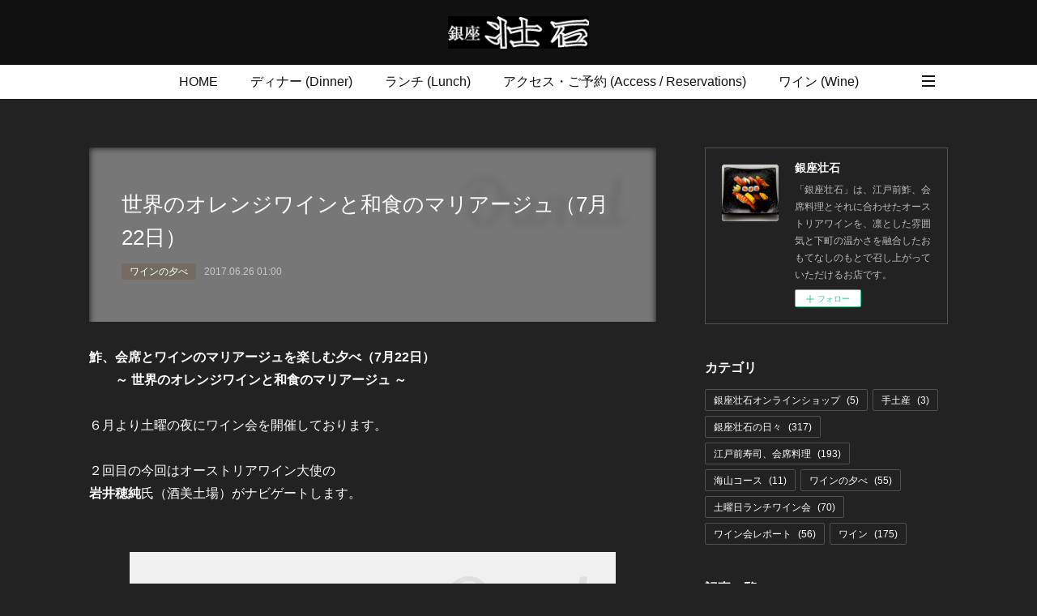

--- FILE ---
content_type: text/html; charset=utf-8
request_url: https://www.nishitani-sushi.com/posts/2867880
body_size: 12583
content:
<!doctype html>

            <html lang="ja" data-reactroot=""><head><meta charSet="UTF-8"/><meta http-equiv="X-UA-Compatible" content="IE=edge"/><meta name="viewport" content="width=device-width,user-scalable=no,initial-scale=1.0,minimum-scale=1.0,maximum-scale=1.0"/><title data-react-helmet="true">世界のオレンジワインと和食のマリアージュ（7月22日） | 銀座壮石</title><link data-react-helmet="true" rel="canonical" href="https://www.nishitani-sushi.com/posts/2867880/"/><meta name="description" content="鮓、会席とワインのマリアージュを楽しむ夕べ（7月22日）　　～ 世界のオレンジワインと和食のマリアージュ ～６月より土曜の夜にワイン会を開催しております。２回目の今回はオーストリアワイン大使の岩井穂純"/><meta property="fb:app_id" content="522776621188656"/><meta property="og:url" content="https://www.nishitani-sushi.com/posts/2867880"/><meta property="og:type" content="article"/><meta property="og:title" content="世界のオレンジワインと和食のマリアージュ（7月22日）"/><meta property="og:description" content="鮓、会席とワインのマリアージュを楽しむ夕べ（7月22日）　　～ 世界のオレンジワインと和食のマリアージュ ～６月より土曜の夜にワイン会を開催しております。２回目の今回はオーストリアワイン大使の岩井穂純"/><meta property="og:image" content="https://cdn.amebaowndme.com/madrid-prd/madrid-web/images/sites/263153/746f11ba91afb8a80165186c9de9f6af_19665c62c6482746515327689b23cfea.jpg"/><meta property="og:site_name" content="銀座壮石"/><meta property="og:locale" content="ja_JP"/><meta name="twitter:card" content="summary_large_image"/><meta name="twitter:site" content="@amebaownd"/><meta name="twitter:title" content="世界のオレンジワインと和食のマリアージュ（7月22日） | 銀座壮石"/><meta name="twitter:description" content="鮓、会席とワインのマリアージュを楽しむ夕べ（7月22日）　　～ 世界のオレンジワインと和食のマリアージュ ～６月より土曜の夜にワイン会を開催しております。２回目の今回はオーストリアワイン大使の岩井穂純"/><meta name="twitter:image" content="https://cdn.amebaowndme.com/madrid-prd/madrid-web/images/sites/263153/746f11ba91afb8a80165186c9de9f6af_19665c62c6482746515327689b23cfea.jpg"/><meta name="twitter:app:id:iphone" content="911640835"/><meta name="twitter:app:url:iphone" content="amebaownd://public/sites/263153/posts/2867880"/><meta name="twitter:app:id:googleplay" content="jp.co.cyberagent.madrid"/><meta name="twitter:app:url:googleplay" content="amebaownd://public/sites/263153/posts/2867880"/><meta name="twitter:app:country" content="US"/><link rel="amphtml" href="https://amp.amebaownd.com/posts/2867880"/><link rel="alternate" type="application/rss+xml" title="銀座壮石" href="https://www.nishitani-sushi.com/rss.xml"/><link rel="alternate" type="application/atom+xml" title="銀座壮石" href="https://www.nishitani-sushi.com/atom.xml"/><link rel="sitemap" type="application/xml" title="Sitemap" href="/sitemap.xml"/><link href="https://static.amebaowndme.com/madrid-frontend/css/user.min-a66be375c.css" rel="stylesheet" type="text/css"/><link href="https://static.amebaowndme.com/madrid-frontend/css/spune/index.min-a66be375c.css" rel="stylesheet" type="text/css"/><link rel="icon" href="https://cdn.amebaowndme.com/madrid-prd/madrid-web/images/sites/263153/13b65707559606bc34a9481a37f2b6e6_056cc9f92970cbddd3420766a22c78d2.png?width=32&amp;height=32"/><link rel="apple-touch-icon" href="https://cdn.amebaowndme.com/madrid-prd/madrid-web/images/sites/263153/13b65707559606bc34a9481a37f2b6e6_056cc9f92970cbddd3420766a22c78d2.png?width=180&amp;height=180"/><style id="site-colors" charSet="UTF-8">.u-nav-clr {
  color: #111111;
}
.u-nav-bdr-clr {
  border-color: #111111;
}
.u-nav-bg-clr {
  background-color: #111111;
}
.u-nav-bg-bdr-clr {
  border-color: #111111;
}
.u-site-clr {
  color: #ffffff;
}
.u-base-bg-clr {
  background-color: #222222;
}
.u-btn-clr {
  color: #ffffff;
}
.u-btn-clr:hover,
.u-btn-clr--active {
  color: rgba(255,255,255, 0.7);
}
.u-btn-clr--disabled,
.u-btn-clr:disabled {
  color: rgba(255,255,255, 0.5);
}
.u-btn-bdr-clr {
  border-color: #333333;
}
.u-btn-bdr-clr:hover,
.u-btn-bdr-clr--active {
  border-color: rgba(51,51,51, 0.7);
}
.u-btn-bdr-clr--disabled,
.u-btn-bdr-clr:disabled {
  border-color: rgba(51,51,51, 0.5);
}
.u-btn-bg-clr {
  background-color: #333333;
}
.u-btn-bg-clr:hover,
.u-btn-bg-clr--active {
  background-color: rgba(51,51,51, 0.7);
}
.u-btn-bg-clr--disabled,
.u-btn-bg-clr:disabled {
  background-color: rgba(51,51,51, 0.5);
}
.u-txt-clr {
  color: #ffffff;
}
.u-txt-clr--lv1 {
  color: rgba(255,255,255, 0.7);
}
.u-txt-clr--lv2 {
  color: rgba(255,255,255, 0.5);
}
.u-txt-clr--lv3 {
  color: rgba(255,255,255, 0.3);
}
.u-txt-bg-clr {
  background-color: #191919;
}
.u-lnk-clr,
.u-clr-area a {
  color: #ab916a;
}
.u-lnk-clr:visited,
.u-clr-area a:visited {
  color: rgba(171,145,106, 0.7);
}
.u-lnk-clr:hover,
.u-clr-area a:hover {
  color: rgba(171,145,106, 0.5);
}
.u-ttl-blk-clr {
  color: #ffffff;
}
.u-ttl-blk-bdr-clr {
  border-color: #ffffff;
}
.u-ttl-blk-bdr-clr--lv1 {
  border-color: #333333;
}
.u-bdr-clr {
  border-color: #505050;
}
.u-acnt-bdr-clr {
  border-color: #746c60;
}
.u-acnt-bg-clr {
  background-color: #746c60;
}
body {
  background-color: #222222;
}
blockquote {
  color: rgba(255,255,255, 0.7);
  border-left-color: #505050;
};</style><style id="user-css" charSet="UTF-8">/**
 * @media all
 * 全体に適用したいCSSを記述してください。
 */
/*
.btn__item {
  border-radius: 24px;
}
h3.wine_ttl { color:#ff1493; font-weight:bold; }
h4.wine_detail { color:#333; }
*/;</style><style media="screen and (max-width: 800px)" id="user-sp-css" charSet="UTF-8">/**
 * @media (max-width: 800px)
 * 画面幅が800px以下のスマートフォン、タブレット用のCSSを記述してください。
 */
/*
.btn__item {
  border-radius: 24px;
}
*/;</style><script>
              (function(i,s,o,g,r,a,m){i['GoogleAnalyticsObject']=r;i[r]=i[r]||function(){
              (i[r].q=i[r].q||[]).push(arguments)},i[r].l=1*new Date();a=s.createElement(o),
              m=s.getElementsByTagName(o)[0];a.async=1;a.src=g;m.parentNode.insertBefore(a,m)
              })(window,document,'script','//www.google-analytics.com/analytics.js','ga');
            </script></head><body id="mdrd-a66be375c" class="u-txt-clr u-base-bg-clr theme-spune plan-premium hide-owndbar "><noscript><iframe src="//www.googletagmanager.com/ns.html?id=GTM-PXK9MM" height="0" width="0" style="display:none;visibility:hidden"></iframe></noscript><script>
            (function(w,d,s,l,i){w[l]=w[l]||[];w[l].push({'gtm.start':
            new Date().getTime(),event:'gtm.js'});var f=d.getElementsByTagName(s)[0],
            j=d.createElement(s),dl=l!='dataLayer'?'&l='+l:'';j.async=true;j.src=
            '//www.googletagmanager.com/gtm.js?id='+i+dl;f.parentNode.insertBefore(j,f);
            })(window,document, 'script', 'dataLayer', 'GTM-PXK9MM');
            </script><div id="content"><div class="page " data-reactroot=""><div class="page__outer"><div class="page__inner u-base-bg-clr"><header class="page__header header"><div class="header__inner"><div class="header__logo header-logo u-nav-bg-clr"><div><img alt=""/></div></div><nav role="navigation" class="global-nav__outer"><div class="global-nav"><div class="global-nav__inner"><ul class="global-nav__list u-font"><li class="global-nav__item "><a target="" class="u-nav-clr" href="/">HOME</a></li><li class="global-nav__item "><a target="" class="u-nav-clr" href="/pages/873191/menu">ディナー (Dinner)</a></li><li class="global-nav__item "><a target="" class="u-nav-clr" href="/pages/1032641/lunch">ランチ (Lunch)</a></li><li class="global-nav__item "><a target="" class="u-nav-clr" href="/pages/1033337/access">アクセス・ご予約 (Access / Reservations)</a></li><li class="global-nav__item "><a target="" class="u-nav-clr" href="/pages/1030835/wine">ワイン (Wine)</a></li><li class="global-nav__item "><a target="" class="u-nav-clr" href="/pages/954360/kabukimenu">お土産 (Go to)</a></li><li class="global-nav__item "><a target="" class="u-nav-clr" href="/pages/1033323/concept">壮石の心 (Our Philosophy)</a></li></ul></div><div class="global-nav__more"><div class="header__icon header-icon"><span class="header-icon__item u-nav-bdr-clr"></span><span class="header-icon__item u-nav-bdr-clr"></span></div></div></div></nav></div></header><div class="page__container page-container"><div class="page-container-inner"><div class="page-container__main"><div class="page__main--outer"><div role="main" class="page__main page__main--blog-detail"><div class="section"><div class="blog-article-outer"><article class="blog-article"><div class="blog-article__inner"><div class="blog-article__header blog-article__header--img-show"><div class="blog-article__header-bg"><div><img alt=""/></div></div><div class="blog-article__title blog-title"><h1 class="blog-title__text u-txt-clr">世界のオレンジワインと和食のマリアージュ（7月22日）</h1></div><div class="blog-article__category blog-category u-acnt-bg-clr"><a href="/posts/categories/641651">ワインの夕べ</a></div><time class="blog-article__date u-txt-clr u-font" dateTime="2017-06-26T01:00:00Z">2017.06.26 01:00</time></div><div class="blog-article__content"><div class="blog-article__body blog-body"><div class="blog-body__item"><div class="blog-body__text u-txt-clr u-clr-area" data-block-type="text"><div><b>鮓、会席とワインのマリアージュを楽しむ夕べ（7月22日）<br>　　～ 世界のオレンジワインと和食のマリアージュ ～</b><br><br>６月より土曜の夜にワイン会を開催しております。<br><br>２回目の今回はオーストリアワイン大使の<br><b>岩井穂純</b>氏（酒美土場）がナビゲートします。<br><br></div></div></div><div class="blog-body__item"><div class="img img__item--center "><div><img alt=""/></div></div></div><div class="blog-body__item"><div class="blog-body__text u-txt-clr u-clr-area" data-block-type="text"><div><br><br><br>白、赤、ロゼでもない第４の色と言われるオレンジワイン。<br>ワイン自体の色がオレンジ色をしているためそう呼ばれますが、<br>白ワイン用のブドウを赤ワインを造るように、果皮・果肉・種<br>も一緒に果汁に混ぜて発酵してつくるワインのことで、基本的<br>に人為的介入を抑えて培養酵母や酵素などの添加物を用いない<br>といった古代の造り方にならったワインのことです。<br><br>このような自然なワインは食材の味わいを引き出す江戸前鮓や<br>和食と相通じるところがあります。<br><br>今回は、現在注目されている世界各国のオレンジワインと<br>江戸前鮓、会席料理とのマリアージュを皆さんで楽しんで<br>みましょう。<br><br><b>日時　7月22日（土） 19:00～<br>会費　13,000円（税込）<br>　※お支払いは現金にてお願いいたします。<br>定員　12名様限定<br>内容　ワイン数種にあわせた江戸前鮓と料理の特別コース</b><br><br><br>【解説】<br>岩井 穂純<br>有名レストラン（神楽坂ラリアンス、外苑前Porutus等）の<br>ソムリエ、ディレクター、また、ワインインポーターなど、<br>オーストリアワイン、自然派ワインに多方面から関わる。<br>現在は、築地場外市場のワイン＆食材のお店<br>「酒美土場（しゅびどぅば）」の店長兼ディレクター。<br>オーストリアワイン大使としてオーストリアワイン、<br>さらには、自然派ワインや日本酒のという枠を広げて<br>魅力を楽しくわかり易く伝える伝道師として現在活躍中。<br>2011年オーストリアワイン大使（ゴールド賞）<br>https://www.shubiduba-tsukiji.com/<br><br>お申込みは、お電話、メール、Facebookでお受けしております。<br><br>電話　03-6228-4659<br>メール　info@nishitani-sushi.com<br><br>＜ワイン会キャンセルポリシー＞<br>キャンセルは前日までにお願い申し上げます。<br>当日キャンセルの場合はお代を頂戴いたしておりますので、<br>ご了承頂きたく存じます。<br></div></div></div></div></div><div class="blog-article__footer"><div class="bloginfo"><div class="bloginfo__category bloginfo-category"><ul class="bloginfo-category__list bloginfo-category-list"><li class="bloginfo-category-list__item"><a class="u-txt-clr u-txt-clr--lv2" href="/posts/categories/641651">ワインの夕べ<!-- -->(<!-- -->55<!-- -->)</a></li></ul></div></div><div class="reblog-btn-outer"><div class="reblog-btn-body"><button class="reblog-btn"><span class="reblog-btn__inner"><span class="icon icon--reblog2"></span></span></button></div></div></div></div><div class="complementary-outer complementary-outer--slot2"><div class="complementary complementary--shareButton "><div class="block-type--shareButton"><div class="share share--filled share--filled-4"><button class="share__btn--facebook share__btn share__btn--filled"><span aria-hidden="true" class="icon--facebook icon"></span></button><button class="share__btn--twitter share__btn share__btn--filled"><span aria-hidden="true" class="icon--twitter icon"></span></button><button class="share__btn--nanagogo share__btn share__btn--filled"><span aria-hidden="true" class="icon--nanagogo icon"></span></button></div></div></div><div class="complementary complementary--siteFollow "><div class="block-type--siteFollow"><div class="site-follow u-bdr-clr"><div class="site-follow__img"><div><img alt=""/></div></div><div class="site-follow__body"><p class="site-follow__title u-txt-clr"><span class="site-follow__title-inner ">銀座壮石</span></p><p class="site-follow__text u-txt-clr u-txt-clr--lv1">「銀座壮石」は、江戸前鮓、会席料理とそれに合わせたオーストリアワインを、凛とした雰囲気と下町の温かさを融合したおもてなしのもとで召し上がっていただけるお店です。</p><div class="site-follow__btn-outer"><button class="site-follow__btn site-follow__btn--yet"><div class="site-follow__btn-text"><span aria-hidden="true" class="site-follow__icon icon icon--plus"></span>フォロー</div></button></div></div></div></div></div><div class="complementary complementary--relatedPosts "><div class="block-type--relatedPosts"></div></div><div class="complementary complementary--postPrevNext "><div class="block-type--postPrevNext"><div class="pager pager--type1"><ul class="pager__list"><li class="pager__item pager__item--prev pager__item--bg"><a class="pager__item-inner " style="background-image:url(https://cdn.amebaowndme.com/madrid-prd/madrid-web/images/sites/263153/ef7cecec3fa25df86fe41d313bb97cae_4d3e0d2b2ff0e36e26d3b634c9dfeb39.jpg?width=400)" href="/posts/2867879"><time class="pager__date " dateTime="2017-06-28T01:00:00Z">2017.06.28 01:00</time><div><span class="pager__description ">文月（７月）「海山コース」献立のご案内</span></div><span aria-hidden="true" class="pager__icon icon icon--disclosure-l4 "></span></a></li><li class="pager__item pager__item--next "><a class="pager__item-inner u-bdr-clr" href="/posts/2867878"><time class="pager__date u-txt-clr" dateTime="2017-06-22T01:00:00Z">2017.06.22 01:00</time><div><span class="pager__description u-txt-clr">土曜ランチワイン会：鮓とワインの「い・ろ・は」（7～9月）のご案内</span></div><span aria-hidden="true" class="pager__icon icon icon--disclosure-r4  u-txt-clr"></span></a></li></ul></div></div></div></div><div class="blog-article__comment"><div class="comment-list js-comment-list" style="display:none"><div><p class="comment-count u-txt-clr u-txt-clr--lv2"><span>0</span>コメント</p><ul><li class="comment-list__item comment-item js-comment-form"><div class="comment-item__body"><form class="comment-item__form u-bdr-clr "><div class="comment-item__form-head"><textarea type="text" id="post-comment" maxLength="1100" placeholder="コメントする..." class="comment-item__input"></textarea></div><div class="comment-item__form-foot"><p class="comment-item__count-outer"><span class="comment-item__count ">1000</span> / 1000</p><button type="submit" disabled="" class="comment-item__submit">投稿</button></div></form></div></li></ul></div></div></div><div class="pswp" tabindex="-1" role="dialog" aria-hidden="true"><div class="pswp__bg"></div><div class="pswp__scroll-wrap"><div class="pswp__container"><div class="pswp__item"></div><div class="pswp__item"></div><div class="pswp__item"></div></div><div class="pswp__ui pswp__ui--hidden"><div class="pswp__top-bar"><div class="pswp__counter"></div><button class="pswp__button pswp__button--close" title="Close (Esc)"></button><button class="pswp__button pswp__button--share" title="Share"></button><button class="pswp__button pswp__button--fs" title="Toggle fullscreen"></button><button class="pswp__button pswp__button--zoom" title="Zoom in/out"></button><div class="pswp__preloader"><div class="pswp__preloader__icn"><div class="pswp__preloader__cut"><div class="pswp__preloader__donut"></div></div></div></div></div><div class="pswp__share-modal pswp__share-modal--hidden pswp__single-tap"><div class="pswp__share-tooltip"></div></div><div class="pswp__button pswp__button--close pswp__close"><span class="pswp__close__item pswp__close"></span><span class="pswp__close__item pswp__close"></span></div><div class="pswp__bottom-bar"><button class="pswp__button pswp__button--arrow--left js-lightbox-arrow" title="Previous (arrow left)"></button><button class="pswp__button pswp__button--arrow--right js-lightbox-arrow" title="Next (arrow right)"></button></div><div class=""><div class="pswp__caption"><div class="pswp__caption"></div><div class="pswp__caption__link"><a class="js-link"></a></div></div></div></div></div></div></article></div></div></div></div></div><aside class="page-container__side page-container__side--east"><div class="complementary-outer complementary-outer--slot11"><div class="complementary complementary--siteFollow complementary--sidebar"><div class="block-type--siteFollow"><div class="site-follow u-bdr-clr"><div class="site-follow__img"><div><img alt=""/></div></div><div class="site-follow__body"><p class="site-follow__title u-txt-clr"><span class="site-follow__title-inner ">銀座壮石</span></p><p class="site-follow__text u-txt-clr u-txt-clr--lv1">「銀座壮石」は、江戸前鮓、会席料理とそれに合わせたオーストリアワインを、凛とした雰囲気と下町の温かさを融合したおもてなしのもとで召し上がっていただけるお店です。</p><div class="site-follow__btn-outer"><button class="site-follow__btn site-follow__btn--yet"><div class="site-follow__btn-text"><span aria-hidden="true" class="site-follow__icon icon icon--plus"></span>フォロー</div></button></div></div></div></div></div><div class="complementary complementary--postsCategory complementary--sidebar"><div class="block-type--postsCategory"></div></div><div class="complementary complementary--post complementary--sidebar"><div class="block-type--post"><div class=""><div><h4 class="complementary__heading u-ttl-blk-clr u-font">記事一覧</h4></div><div class="blog-list blog-list--summary blog-list--sidebarm blog-list--recent"></div></div></div></div><div class="complementary complementary--post complementary--sidebar"><div class="block-type--post"><div class=""><div><h4 class="complementary__heading u-ttl-blk-clr u-font">ワイン会レポート</h4></div><div class="blog-list blog-list--summary blog-list--sidebarm blog-list--recent"></div></div></div></div><div class="complementary complementary--postsArchive complementary--sidebar"><div class="block-type--postsArchive"></div></div><div class="complementary complementary--keywordSearch complementary--sidebar"><div class="block-type--keywordSearch"><div class="block-type--keyword-search"><div class="keyword-search u-bdr-clr"><form action="" name="keywordSearchForm0" novalidate=""><label for="keyword-search-0" aria-hidden="true" class="keyword-search__icon icon icon--search3"></label><input type="search" id="keyword-search-0" placeholder="キーワードを入力" name="keyword" maxLength="100" class="keyword-search__input"/></form></div></div></div></div><div class="pswp" tabindex="-1" role="dialog" aria-hidden="true"><div class="pswp__bg"></div><div class="pswp__scroll-wrap"><div class="pswp__container"><div class="pswp__item"></div><div class="pswp__item"></div><div class="pswp__item"></div></div><div class="pswp__ui pswp__ui--hidden"><div class="pswp__top-bar"><div class="pswp__counter"></div><button class="pswp__button pswp__button--close" title="Close (Esc)"></button><button class="pswp__button pswp__button--share" title="Share"></button><button class="pswp__button pswp__button--fs" title="Toggle fullscreen"></button><button class="pswp__button pswp__button--zoom" title="Zoom in/out"></button><div class="pswp__preloader"><div class="pswp__preloader__icn"><div class="pswp__preloader__cut"><div class="pswp__preloader__donut"></div></div></div></div></div><div class="pswp__share-modal pswp__share-modal--hidden pswp__single-tap"><div class="pswp__share-tooltip"></div></div><div class="pswp__button pswp__button--close pswp__close"><span class="pswp__close__item pswp__close"></span><span class="pswp__close__item pswp__close"></span></div><div class="pswp__bottom-bar"><button class="pswp__button pswp__button--arrow--left js-lightbox-arrow" title="Previous (arrow left)"></button><button class="pswp__button pswp__button--arrow--right js-lightbox-arrow" title="Next (arrow right)"></button></div><div class=""><div class="pswp__caption"><div class="pswp__caption"></div><div class="pswp__caption__link"><a class="js-link"></a></div></div></div></div></div></div></div></aside></div></div><footer role="contentinfo" class="page__footer footer" style="opacity:1 !important;visibility:visible !important;text-indent:0 !important;overflow:visible !important;position:static !important"><div class="footer__inner u-bdr-clr " style="opacity:1 !important;visibility:visible !important;text-indent:0 !important;overflow:visible !important;display:block !important;transform:none !important"><div class="footer__item u-bdr-clr" style="opacity:1 !important;visibility:visible !important;text-indent:0 !important;overflow:visible !important;display:block !important;transform:none !important"><p class="footer__copyright u-font"><small class="u-txt-clr u-txt-clr--lv2 u-font" style="color:rgba(255,255,255, 0.5) !important">Copyright Nishitani Co.,Ltd. All Rights Reserved.</small></p></div></div></footer></div></div><div class="toast"></div></div></div><script charSet="UTF-8">window.mdrdEnv="prd";</script><script charSet="UTF-8">window.INITIAL_STATE={"authenticate":{"authCheckCompleted":false,"isAuthorized":false},"blogPostReblogs":{},"category":{},"currentSite":{"fetching":false,"status":null,"site":{}},"shopCategory":{},"categories":{},"notifications":{},"page":{},"paginationTitle":{},"postArchives":{},"postComments":{"2867880":{"data":[],"pagination":{"total":0,"offset":0,"limit":0,"cursors":{"after":"","before":""}},"fetching":false},"submitting":false,"postStatus":null},"postDetail":{"postDetail-blogPostId:2867880":{"fetching":false,"loaded":true,"meta":{"code":200},"data":{"id":"2867880","userId":"378797","siteId":"263153","status":"publish","title":"世界のオレンジワインと和食のマリアージュ（7月22日）","contents":[{"type":"text","format":"html","value":"\u003Cdiv\u003E\u003Cb\u003E鮓、会席とワインのマリアージュを楽しむ夕べ（7月22日）\u003Cbr\u003E　　～ 世界のオレンジワインと和食のマリアージュ ～\u003C\u002Fb\u003E\u003Cbr\u003E\u003Cbr\u003E６月より土曜の夜にワイン会を開催しております。\u003Cbr\u003E\u003Cbr\u003E２回目の今回はオーストリアワイン大使の\u003Cbr\u003E\u003Cb\u003E岩井穂純\u003C\u002Fb\u003E氏（酒美土場）がナビゲートします。\u003Cbr\u003E\u003Cbr\u003E\u003C\u002Fdiv\u003E"},{"type":"image","fit":false,"scale":0,"align":"center","url":"https:\u002F\u002Fcdn.amebaowndme.com\u002Fmadrid-prd\u002Fmadrid-web\u002Fimages\u002Fsites\u002F263153\u002F746f11ba91afb8a80165186c9de9f6af_19665c62c6482746515327689b23cfea.jpg","link":"http:\u002F\u002Fblog-imgs-110.fc2.com\u002Fg\u002Fi\u002Fn\u002Fginzasoseki\u002FIwai.jpg","width":571,"height":492,"target":"_blank","lightboxIndex":0},{"type":"text","format":"html","value":"\u003Cdiv\u003E\u003Cbr\u003E\u003Cbr\u003E\u003Cbr\u003E白、赤、ロゼでもない第４の色と言われるオレンジワイン。\u003Cbr\u003Eワイン自体の色がオレンジ色をしているためそう呼ばれますが、\u003Cbr\u003E白ワイン用のブドウを赤ワインを造るように、果皮・果肉・種\u003Cbr\u003Eも一緒に果汁に混ぜて発酵してつくるワインのことで、基本的\u003Cbr\u003Eに人為的介入を抑えて培養酵母や酵素などの添加物を用いない\u003Cbr\u003Eといった古代の造り方にならったワインのことです。\u003Cbr\u003E\u003Cbr\u003Eこのような自然なワインは食材の味わいを引き出す江戸前鮓や\u003Cbr\u003E和食と相通じるところがあります。\u003Cbr\u003E\u003Cbr\u003E今回は、現在注目されている世界各国のオレンジワインと\u003Cbr\u003E江戸前鮓、会席料理とのマリアージュを皆さんで楽しんで\u003Cbr\u003Eみましょう。\u003Cbr\u003E\u003Cbr\u003E\u003Cb\u003E日時　7月22日（土） 19:00～\u003Cbr\u003E会費　13,000円（税込）\u003Cbr\u003E　※お支払いは現金にてお願いいたします。\u003Cbr\u003E定員　12名様限定\u003Cbr\u003E内容　ワイン数種にあわせた江戸前鮓と料理の特別コース\u003C\u002Fb\u003E\u003Cbr\u003E\u003Cbr\u003E\u003Cbr\u003E【解説】\u003Cbr\u003E岩井 穂純\u003Cbr\u003E有名レストラン（神楽坂ラリアンス、外苑前Porutus等）の\u003Cbr\u003Eソムリエ、ディレクター、また、ワインインポーターなど、\u003Cbr\u003Eオーストリアワイン、自然派ワインに多方面から関わる。\u003Cbr\u003E現在は、築地場外市場のワイン＆食材のお店\u003Cbr\u003E「酒美土場（しゅびどぅば）」の店長兼ディレクター。\u003Cbr\u003Eオーストリアワイン大使としてオーストリアワイン、\u003Cbr\u003Eさらには、自然派ワインや日本酒のという枠を広げて\u003Cbr\u003E魅力を楽しくわかり易く伝える伝道師として現在活躍中。\u003Cbr\u003E2011年オーストリアワイン大使（ゴールド賞）\u003Cbr\u003Ehttps:\u002F\u002Fwww.shubiduba-tsukiji.com\u002F\u003Cbr\u003E\u003Cbr\u003Eお申込みは、お電話、メール、Facebookでお受けしております。\u003Cbr\u003E\u003Cbr\u003E電話　03-6228-4659\u003Cbr\u003Eメール　info@nishitani-sushi.com\u003Cbr\u003E\u003Cbr\u003E＜ワイン会キャンセルポリシー＞\u003Cbr\u003Eキャンセルは前日までにお願い申し上げます。\u003Cbr\u003E当日キャンセルの場合はお代を頂戴いたしておりますので、\u003Cbr\u003Eご了承頂きたく存じます。\u003Cbr\u003E\u003C\u002Fdiv\u003E"}],"urlPath":"","publishedUrl":"https:\u002F\u002Fwww.nishitani-sushi.com\u002Fposts\u002F2867880","ogpDescription":"","ogpImageUrl":"","contentFiltered":"","viewCount":0,"commentCount":0,"reblogCount":0,"prevBlogPost":{"id":"2867879","title":"文月（７月）「海山コース」献立のご案内","summary":"海山コースは毎月の月替わりで、当店の紅林店長、青木料理長そして小熊が、その月に旬を迎える季節の食材を厳選し、その食材の味わいを生かすべく、創意工夫を凝らして鮓会席としてお出しする壮石の至高のコースとなっております。２０１７年 文月（７月）の献立は下記となっております。海山　【文月】　献立一、 海開き、山開き【前菜】　鮑、アスパラ 粒マスタード和え二、 お造り　松川かれい うす造り三、 冷鉢　鱧洗い四、 焼物　栄螺壺焼き五、 江戸前鮓　季節の美味しいネタを中心に（鰯、縞鯵、車海老、利尻雲丹、穴子、本鮪中トロ）六、 椀物　牡丹鱧、翡翠冬瓜、じゅん菜七、 水菓子１２，０００円（税別）","imageUrl":"https:\u002F\u002Fcdn.amebaowndme.com\u002Fmadrid-prd\u002Fmadrid-web\u002Fimages\u002Fsites\u002F263153\u002Fef7cecec3fa25df86fe41d313bb97cae_4d3e0d2b2ff0e36e26d3b634c9dfeb39.jpg","publishedAt":"2017-06-28T01:00:00Z"},"nextBlogPost":{"id":"2867878","title":"土曜ランチワイン会：鮓とワインの「い・ろ・は」（7～9月）のご案内","summary":"「ワインを飲み比べたいけど機会がない」、「味の違いを知りたい」といったお声にお応えするワイン会です。鮓と料理も召し上がって頂きながらワインとの相性もお楽しみください。7～9月のテーマが決まりましたのでご案内差し上げます。◆ 7月15日（土）　第69回　「岩手 高橋葡萄園と江戸前鮓のマリアージュ」　今、大注目の岩手県のワイナリー「高橋葡萄園」。醸造主の高橋喜和さん（オーストリアワイン大使、クロスターノイブルク醸造学校卒）が自家畑で作る希少なワインとともに、ぶどう作りから醸造までの哲学とワイン造りを解説しつつ、江戸前鮓とのマリアージュを披露します。醸造量が少なくプレミアムワインになること間違いなしのワインを皆さんで楽しみます。◆ 8月26日（土）　第70回　「処暑のスパークリング協奏曲」　夏真っ盛りから少し落ち着きますが、まだまだ汗ばむ夏にはスッキリとした泡を傾けたくなります。伝統国から新興国まで今注目の美味しいスパークリングワインを厳選してお出しします。スパークリングと和食のマリアージュを美味しく楽しみましょう。◆ 9月16日（土）　第71回　「オーストリアワインのオレンジワイン」　最近、古代のワイン造りの形式でワインを造ろうという動きが各国で高まり、オレンジワインが注目されています。日本未輸入のワインも取り上げ、オーストリアのオレンジワインを皆さんで飲み比べたいと思います。各回ともに、定員　12名日時　12:00～14:00会費　7,000円（税込）内容　グラスワイン（４種程度）、旬の料理、握り鮓、茶碗蒸し、椀物◆ 2017年10月の以降のスケジュール（予定）10月28日、11月25日、12月16日【解説】7月15日：高橋 喜和高橋葡萄園代表、栽培醸造責任者。エーデルワイン、自園自醸紫波ワイナリーの醸造担当、責任者を経て独立。オーストリアへワイン醸造留学。クロスターノイブルグワイン学校にてワイン造りを学ぶ。AWMB認定 オーストリアワイン大使（シルバー賞）http:\u002F\u002Fweinbautakahashi.com\u002F8月26日、9月16日：岡田 壮右＜当店ワイン担当＞AWMB認定 オーストリアワイン大使（ゴールド賞）WSET (The Wine & Spirit Education Trust(英))認定Level3 Wines and Spirits「鮓、和食とワインの最高のマリアージュ」を感じて頂く、ワインリスト作りやワインイベントを担当。築地の老舗寿司店 「寿司岩」の創業者が祖父。お申し込みは、メール、お電話にて承っております。電話　03-6228-4659メール　info@nishitani-sushi.com各回とも楽しい会となっておりますので、お気軽にご参加頂ければと存じます。ご参加を心よりお待ち申し上げております。＜ワイン会キャンセルポリシー＞キャンセルは前日までにお願い申し上げます。当日キャンセルの場合はお代を頂戴いたしておりますので、ご了承頂きたく存じます。鮓＆ワインおーじ","imageUrl":"","publishedAt":"2017-06-22T01:00:00Z"},"rebloggedPost":false,"blogCategories":[{"id":"641651","siteId":"263153","label":"ワインの夕べ","publishedCount":55,"createdAt":"2017-05-30T08:01:14Z","updatedAt":"2025-11-03T08:34:26Z"}],"user":{"id":"378797","nickname":"岡田 壮右","description":"","official":false,"photoUrl":"https:\u002F\u002Fprofile-api.ameba.jp\u002Fv2\u002Fas\u002Fpf3f9cc847374b83fbc0d509530fdee7cbc33bd5\u002FprofileImage?cat=300","followingCount":3,"createdAt":"2017-02-27T23:16:19Z","updatedAt":"2026-01-05T06:05:49Z"},"updateUser":{"id":"378797","nickname":"岡田 壮右","description":"","official":false,"photoUrl":"https:\u002F\u002Fprofile-api.ameba.jp\u002Fv2\u002Fas\u002Fpf3f9cc847374b83fbc0d509530fdee7cbc33bd5\u002FprofileImage?cat=300","followingCount":3,"createdAt":"2017-02-27T23:16:19Z","updatedAt":"2026-01-05T06:05:49Z"},"comments":{"pagination":{"total":0,"offset":0,"limit":0,"cursors":{"after":"","before":""}},"data":[]},"publishedAt":"2017-06-26T01:00:00Z","createdAt":"2017-08-29T05:41:28Z","updatedAt":"2018-04-30T03:02:18Z","version":2}}},"postList":{},"shopList":{},"shopItemDetail":{},"pureAd":{},"keywordSearch":{},"proxyFrame":{"loaded":false},"relatedPostList":{},"route":{"route":{"path":"\u002Fposts\u002F:blog_post_id","component":function Connect(props, context) {
        _classCallCheck(this, Connect);

        var _this = _possibleConstructorReturn(this, _Component.call(this, props, context));

        _this.version = version;
        _this.store = props.store || context.store;

        (0, _invariant2["default"])(_this.store, 'Could not find "store" in either the context or ' + ('props of "' + connectDisplayName + '". ') + 'Either wrap the root component in a <Provider>, ' + ('or explicitly pass "store" as a prop to "' + connectDisplayName + '".'));

        var storeState = _this.store.getState();
        _this.state = { storeState: storeState };
        _this.clearCache();
        return _this;
      },"route":{"id":"0","type":"blog_post_detail","idForType":"0","title":"","urlPath":"\u002Fposts\u002F:blog_post_id","isHomePage":false}},"params":{"blog_post_id":"2867880"},"location":{"pathname":"\u002Fposts\u002F2867880","search":"","hash":"","action":"POP","key":"gi1frf","query":{}}},"siteConfig":{"tagline":"「銀座壮石」は、江戸前鮓、会席料理とそれに合わせたオーストリアワインを、凛とした雰囲気と下町の温かさを融合したおもてなしのもとで召し上がっていただけるお店です。","title":"銀座壮石","copyright":"Copyright Nishitani Co.,Ltd. All Rights Reserved.","iconUrl":"https:\u002F\u002Fcdn.amebaowndme.com\u002Fmadrid-prd\u002Fmadrid-web\u002Fimages\u002Fsites\u002F263153\u002F853b5bf6cfe216124008e57ebf8faa2f_cb0448fe7ba738c9a219f597ab7be955.jpg","logoUrl":"https:\u002F\u002Fcdn.amebaowndme.com\u002Fmadrid-prd\u002Fmadrid-web\u002Fimages\u002Fsites\u002F263153\u002F7106066ec4301539176a90feb882b962_998b6a6bd1f2d7f083a0e051a10da195.png","coverImageUrl":"https:\u002F\u002Fstatic.amebaowndme.com\u002Fmadrid-static\u002Fgallery\u002F146.jpg","homePageId":"873192","siteId":"263153","siteCategoryIds":[147],"themeId":"18","theme":"spune","shopId":"","openedShop":false,"shop":{"law":{"userType":"","corporateName":"","firstName":"","lastName":"","zipCode":"","prefecture":"","address":"","telNo":"","aboutContact":"","aboutPrice":"","aboutPay":"","aboutService":"","aboutReturn":""},"privacyPolicy":{"operator":"","contact":"","collectAndUse":"","restrictionToThirdParties":"","supervision":"","disclosure":"","cookie":""}},"user":{"id":"378797","nickname":"岡田 壮右","photoUrl":"","createdAt":"2017-02-27T23:16:19Z","updatedAt":"2026-01-05T06:05:49Z"},"commentApproval":"reject","plan":{"id":"5","name":"premium-monthly","ownd_header":true,"powered_by":true,"pure_ads":true},"verifiedType":"general","navigations":[{"title":"HOME","urlPath":".\u002F","target":"_self","pageId":"873192"},{"title":"ディナー (Dinner)","urlPath":".\u002Fpages\u002F873191\u002Fmenu","target":"_self","pageId":"873191"},{"title":"ランチ (Lunch)","urlPath":".\u002Fpages\u002F1032641\u002Flunch","target":"_self","pageId":"1032641"},{"title":"アクセス・ご予約 (Access \u002F Reservations)","urlPath":".\u002Fpages\u002F1033337\u002Faccess","target":"_self","pageId":"1033337"},{"title":"ワイン (Wine)","urlPath":".\u002Fpages\u002F1030835\u002Fwine","target":"_self","pageId":"1030835"},{"title":"お土産 (Go to)","urlPath":".\u002Fpages\u002F954360\u002Fkabukimenu","target":"_self","pageId":"954360"},{"title":"壮石の心 (Our Philosophy)","urlPath":".\u002Fpages\u002F1033323\u002Fconcept","target":"_self","pageId":"1033323"}],"routings":[{"id":"0","type":"blog","idForType":"0","title":"","urlPath":"\u002Fposts\u002Fpage\u002F:page_num","isHomePage":false},{"id":"0","type":"blog_post_archive","idForType":"0","title":"","urlPath":"\u002Fposts\u002Farchives\u002F:yyyy\u002F:mm","isHomePage":false},{"id":"0","type":"blog_post_archive","idForType":"0","title":"","urlPath":"\u002Fposts\u002Farchives\u002F:yyyy\u002F:mm\u002Fpage\u002F:page_num","isHomePage":false},{"id":"0","type":"blog_post_category","idForType":"0","title":"","urlPath":"\u002Fposts\u002Fcategories\u002F:category_id","isHomePage":false},{"id":"0","type":"blog_post_category","idForType":"0","title":"","urlPath":"\u002Fposts\u002Fcategories\u002F:category_id\u002Fpage\u002F:page_num","isHomePage":false},{"id":"0","type":"author","idForType":"0","title":"","urlPath":"\u002Fauthors\u002F:user_id","isHomePage":false},{"id":"0","type":"author","idForType":"0","title":"","urlPath":"\u002Fauthors\u002F:user_id\u002Fpage\u002F:page_num","isHomePage":false},{"id":"0","type":"blog_post_category","idForType":"0","title":"","urlPath":"\u002Fposts\u002Fcategory\u002F:category_id","isHomePage":false},{"id":"0","type":"blog_post_category","idForType":"0","title":"","urlPath":"\u002Fposts\u002Fcategory\u002F:category_id\u002Fpage\u002F:page_num","isHomePage":false},{"id":"0","type":"blog_post_detail","idForType":"0","title":"","urlPath":"\u002Fposts\u002F:blog_post_id","isHomePage":false},{"id":"0","type":"keywordSearch","idForType":"0","title":"","urlPath":"\u002Fsearch\u002Fq\u002F:query","isHomePage":false},{"id":"0","type":"keywordSearch","idForType":"0","title":"","urlPath":"\u002Fsearch\u002Fq\u002F:query\u002Fpage\u002F:page_num","isHomePage":false},{"id":"3933658","type":"static","idForType":"0","title":"ページ","urlPath":"\u002Fpages\u002F3933658\u002F","isHomePage":false},{"id":"3933658","type":"static","idForType":"0","title":"ページ","urlPath":"\u002Fpages\u002F3933658\u002F:url_path","isHomePage":false},{"id":"1033385","type":"static","idForType":"0","title":"築地市場ツアー","urlPath":"\u002Fpages\u002F1033385\u002F","isHomePage":false},{"id":"1033385","type":"static","idForType":"0","title":"築地市場ツアー","urlPath":"\u002Fpages\u002F1033385\u002F:url_path","isHomePage":false},{"id":"1033337","type":"static","idForType":"0","title":"アクセス・ご予約 (Access \u002F Reservations)","urlPath":"\u002Fpages\u002F1033337\u002F","isHomePage":false},{"id":"1033337","type":"static","idForType":"0","title":"アクセス・ご予約 (Access \u002F Reservations)","urlPath":"\u002Fpages\u002F1033337\u002F:url_path","isHomePage":false},{"id":"1033323","type":"static","idForType":"0","title":"壮石の心 (Our Philosophy)","urlPath":"\u002Fpages\u002F1033323\u002F","isHomePage":false},{"id":"1033323","type":"static","idForType":"0","title":"壮石の心 (Our Philosophy)","urlPath":"\u002Fpages\u002F1033323\u002F:url_path","isHomePage":false},{"id":"1032641","type":"static","idForType":"0","title":"ランチ (Lunch)","urlPath":"\u002Fpages\u002F1032641\u002F","isHomePage":false},{"id":"1032641","type":"static","idForType":"0","title":"ランチ (Lunch)","urlPath":"\u002Fpages\u002F1032641\u002F:url_path","isHomePage":false},{"id":"1030835","type":"static","idForType":"0","title":"ワイン (Wine)","urlPath":"\u002Fpages\u002F1030835\u002F","isHomePage":false},{"id":"1030835","type":"static","idForType":"0","title":"ワイン (Wine)","urlPath":"\u002Fpages\u002F1030835\u002F:url_path","isHomePage":false},{"id":"954360","type":"static","idForType":"0","title":"お土産 (Go to)","urlPath":"\u002Fpages\u002F954360\u002F","isHomePage":false},{"id":"954360","type":"static","idForType":"0","title":"お土産 (Go to)","urlPath":"\u002Fpages\u002F954360\u002F:url_path","isHomePage":false},{"id":"873192","type":"blog","idForType":"0","title":"HOME","urlPath":"\u002Fpages\u002F873192\u002F","isHomePage":true},{"id":"873192","type":"blog","idForType":"0","title":"HOME","urlPath":"\u002Fpages\u002F873192\u002F:url_path","isHomePage":true},{"id":"873191","type":"static","idForType":"0","title":"ディナー (Dinner)","urlPath":"\u002Fpages\u002F873191\u002F","isHomePage":false},{"id":"873191","type":"static","idForType":"0","title":"ディナー (Dinner)","urlPath":"\u002Fpages\u002F873191\u002F:url_path","isHomePage":false},{"id":"873190","type":"blog","idForType":"0","title":"BLOG","urlPath":"\u002Fpages\u002F873190\u002F","isHomePage":false},{"id":"873190","type":"blog","idForType":"0","title":"BLOG","urlPath":"\u002Fpages\u002F873190\u002F:url_path","isHomePage":false},{"id":"873192","type":"blog","idForType":"0","title":"HOME","urlPath":"\u002F","isHomePage":true}],"siteColors":{"navigationBackground":"#111111","navigationText":"#111111","siteTitleText":"#ffffff","background":"#222222","buttonBackground":"#333333","buttonText":"#ffffff","text":"#ffffff","link":"#ab916a","titleBlock":"#ffffff","border":"#505050","accent":"#746c60"},"wovnioAttribute":"","useAuthorBlock":false,"twitterHashtags":"","createdAt":"2017-02-27T23:30:01Z","seoTitle":"銀座壮石","isPreview":false,"siteCategory":[{"id":"147","label":"お店"}],"previewPost":null,"previewShopItem":null,"hasAmebaIdConnection":false,"serverTime":"2026-01-21T23:09:25Z","complementaries":{"2":{"contents":{"layout":{"rows":[{"columns":[{"blocks":[{"type":"shareButton","design":"filled","providers":["facebook","twitter","nanagogo","line"]},{"type":"siteFollow","description":""},{"type":"relatedPosts","layoutType":"listl","showHeading":true,"heading":"関連記事","limit":3},{"type":"postPrevNext","showImage":true}]}]}]}},"created_at":"2017-02-27T23:30:01Z","updated_at":"2017-02-27T23:30:01Z"},"11":{"contents":{"layout":{"rows":[{"columns":[{"blocks":[{"type":"siteFollow","description":""},{"type":"postsCategory","heading":"カテゴリ","showHeading":true,"showCount":true,"design":"tagcloud"},{"type":"post","mode":"summary","title":"記事一覧","buttonTitle":"もっと見る","limit":5,"layoutType":"sidebarm","categoryIds":"0","showTitle":true,"showButton":true,"sortType":"recent"},{"type":"post","mode":"summary","title":"ワイン会レポート","buttonTitle":"もっと見る","limit":3,"layoutType":"sidebarm","categoryIds":"640284","showTitle":true,"showButton":true,"sortType":"recent"},{"type":"postsArchive","heading":"アーカイブ","showHeading":true,"design":"accordion"},{"type":"keywordSearch","heading":"","showHeading":false}]}]}]}},"created_at":"2017-02-27T23:30:01Z","updated_at":"2025-12-07T11:28:40Z"}},"siteColorsCss":".u-nav-clr {\n  color: #111111;\n}\n.u-nav-bdr-clr {\n  border-color: #111111;\n}\n.u-nav-bg-clr {\n  background-color: #111111;\n}\n.u-nav-bg-bdr-clr {\n  border-color: #111111;\n}\n.u-site-clr {\n  color: #ffffff;\n}\n.u-base-bg-clr {\n  background-color: #222222;\n}\n.u-btn-clr {\n  color: #ffffff;\n}\n.u-btn-clr:hover,\n.u-btn-clr--active {\n  color: rgba(255,255,255, 0.7);\n}\n.u-btn-clr--disabled,\n.u-btn-clr:disabled {\n  color: rgba(255,255,255, 0.5);\n}\n.u-btn-bdr-clr {\n  border-color: #333333;\n}\n.u-btn-bdr-clr:hover,\n.u-btn-bdr-clr--active {\n  border-color: rgba(51,51,51, 0.7);\n}\n.u-btn-bdr-clr--disabled,\n.u-btn-bdr-clr:disabled {\n  border-color: rgba(51,51,51, 0.5);\n}\n.u-btn-bg-clr {\n  background-color: #333333;\n}\n.u-btn-bg-clr:hover,\n.u-btn-bg-clr--active {\n  background-color: rgba(51,51,51, 0.7);\n}\n.u-btn-bg-clr--disabled,\n.u-btn-bg-clr:disabled {\n  background-color: rgba(51,51,51, 0.5);\n}\n.u-txt-clr {\n  color: #ffffff;\n}\n.u-txt-clr--lv1 {\n  color: rgba(255,255,255, 0.7);\n}\n.u-txt-clr--lv2 {\n  color: rgba(255,255,255, 0.5);\n}\n.u-txt-clr--lv3 {\n  color: rgba(255,255,255, 0.3);\n}\n.u-txt-bg-clr {\n  background-color: #191919;\n}\n.u-lnk-clr,\n.u-clr-area a {\n  color: #ab916a;\n}\n.u-lnk-clr:visited,\n.u-clr-area a:visited {\n  color: rgba(171,145,106, 0.7);\n}\n.u-lnk-clr:hover,\n.u-clr-area a:hover {\n  color: rgba(171,145,106, 0.5);\n}\n.u-ttl-blk-clr {\n  color: #ffffff;\n}\n.u-ttl-blk-bdr-clr {\n  border-color: #ffffff;\n}\n.u-ttl-blk-bdr-clr--lv1 {\n  border-color: #333333;\n}\n.u-bdr-clr {\n  border-color: #505050;\n}\n.u-acnt-bdr-clr {\n  border-color: #746c60;\n}\n.u-acnt-bg-clr {\n  background-color: #746c60;\n}\nbody {\n  background-color: #222222;\n}\nblockquote {\n  color: rgba(255,255,255, 0.7);\n  border-left-color: #505050;\n}","siteFont":{"id":"25","name":"ゴシック"},"siteCss":"\u002F**\n * @media all\n * 全体に適用したいCSSを記述してください。\n *\u002F\n\u002F*\n.btn__item {\n  border-radius: 24px;\n}\nh3.wine_ttl { color:#ff1493; font-weight:bold; }\nh4.wine_detail { color:#333; }\n*\u002F","siteSpCss":"\u002F**\n * @media (max-width: 800px)\n * 画面幅が800px以下のスマートフォン、タブレット用のCSSを記述してください。\n *\u002F\n\u002F*\n.btn__item {\n  border-radius: 24px;\n}\n*\u002F","meta":{"Title":"世界のオレンジワインと和食のマリアージュ（7月22日） | 銀座壮石","Description":"鮓、会席とワインのマリアージュを楽しむ夕べ（7月22日）　　～ 世界のオレンジワインと和食のマリアージュ ～６月より土曜の夜にワイン会を開催しております。２回目の今回はオーストリアワイン大使の岩井穂純","Keywords":"","Noindex":false,"Nofollow":false,"CanonicalUrl":"https:\u002F\u002Fwww.nishitani-sushi.com\u002Fposts\u002F2867880","AmpHtml":"https:\u002F\u002Famp.amebaownd.com\u002Fposts\u002F2867880","DisabledFragment":false,"OgMeta":{"Type":"article","Title":"世界のオレンジワインと和食のマリアージュ（7月22日）","Description":"鮓、会席とワインのマリアージュを楽しむ夕べ（7月22日）　　～ 世界のオレンジワインと和食のマリアージュ ～６月より土曜の夜にワイン会を開催しております。２回目の今回はオーストリアワイン大使の岩井穂純","Image":"https:\u002F\u002Fcdn.amebaowndme.com\u002Fmadrid-prd\u002Fmadrid-web\u002Fimages\u002Fsites\u002F263153\u002F746f11ba91afb8a80165186c9de9f6af_19665c62c6482746515327689b23cfea.jpg","SiteName":"銀座壮石","Locale":"ja_JP"},"DeepLinkMeta":{"Ios":{"Url":"amebaownd:\u002F\u002Fpublic\u002Fsites\u002F263153\u002Fposts\u002F2867880","AppStoreId":"911640835","AppName":"Ameba Ownd"},"Android":{"Url":"amebaownd:\u002F\u002Fpublic\u002Fsites\u002F263153\u002Fposts\u002F2867880","AppName":"Ameba Ownd","Package":"jp.co.cyberagent.madrid"},"WebUrl":"https:\u002F\u002Fwww.nishitani-sushi.com\u002Fposts\u002F2867880"},"TwitterCard":{"Type":"summary_large_image","Site":"@amebaownd","Creator":"","Title":"世界のオレンジワインと和食のマリアージュ（7月22日） | 銀座壮石","Description":"鮓、会席とワインのマリアージュを楽しむ夕べ（7月22日）　　～ 世界のオレンジワインと和食のマリアージュ ～６月より土曜の夜にワイン会を開催しております。２回目の今回はオーストリアワイン大使の岩井穂純","Image":"https:\u002F\u002Fcdn.amebaowndme.com\u002Fmadrid-prd\u002Fmadrid-web\u002Fimages\u002Fsites\u002F263153\u002F746f11ba91afb8a80165186c9de9f6af_19665c62c6482746515327689b23cfea.jpg"},"TwitterAppCard":{"CountryCode":"US","IPhoneAppId":"911640835","AndroidAppPackageName":"jp.co.cyberagent.madrid","CustomUrl":"amebaownd:\u002F\u002Fpublic\u002Fsites\u002F263153\u002Fposts\u002F2867880"},"SiteName":"銀座壮石","ImageUrl":"https:\u002F\u002Fcdn.amebaowndme.com\u002Fmadrid-prd\u002Fmadrid-web\u002Fimages\u002Fsites\u002F263153\u002F746f11ba91afb8a80165186c9de9f6af_19665c62c6482746515327689b23cfea.jpg","FacebookAppId":"522776621188656","InstantArticleId":"","FaviconUrl":"https:\u002F\u002Fcdn.amebaowndme.com\u002Fmadrid-prd\u002Fmadrid-web\u002Fimages\u002Fsites\u002F263153\u002F13b65707559606bc34a9481a37f2b6e6_056cc9f92970cbddd3420766a22c78d2.png?width=32&height=32","AppleTouchIconUrl":"https:\u002F\u002Fcdn.amebaowndme.com\u002Fmadrid-prd\u002Fmadrid-web\u002Fimages\u002Fsites\u002F263153\u002F13b65707559606bc34a9481a37f2b6e6_056cc9f92970cbddd3420766a22c78d2.png?width=180&height=180","RssItems":[{"title":"銀座壮石","url":"https:\u002F\u002Fwww.nishitani-sushi.com\u002Frss.xml"}],"AtomItems":[{"title":"銀座壮石","url":"https:\u002F\u002Fwww.nishitani-sushi.com\u002Fatom.xml"}]},"googleConfig":{"TrackingCode":"","SiteVerificationCode":""},"lanceTrackingUrl":"","FRM_ID_SIGNUP":"c.ownd-sites_r.ownd-sites_263153","landingPageParams":{"domain":"www.nishitani-sushi.com","protocol":"https","urlPath":"\u002Fposts\u002F2867880"}},"siteFollow":{},"siteServiceTokens":{},"snsFeed":{},"toastMessages":{"messages":[]},"user":{"loaded":false,"me":{}},"userSites":{"fetching":null,"sites":[]},"userSiteCategories":{}};</script><script src="https://static.amebaowndme.com/madrid-metro/js/spune-c961039a0e890b88fbda.js" charSet="UTF-8"></script><style charSet="UTF-8">      .u-font {
        font-family: "Helvetica neue", Arial, Roboto, "Droid Sans", "ヒラギノ角ゴ ProN W3", "Hiragino Kaku Gothic ProN", "メイリオ", Meiryo, sans-serif;
      }    </style></body></html>